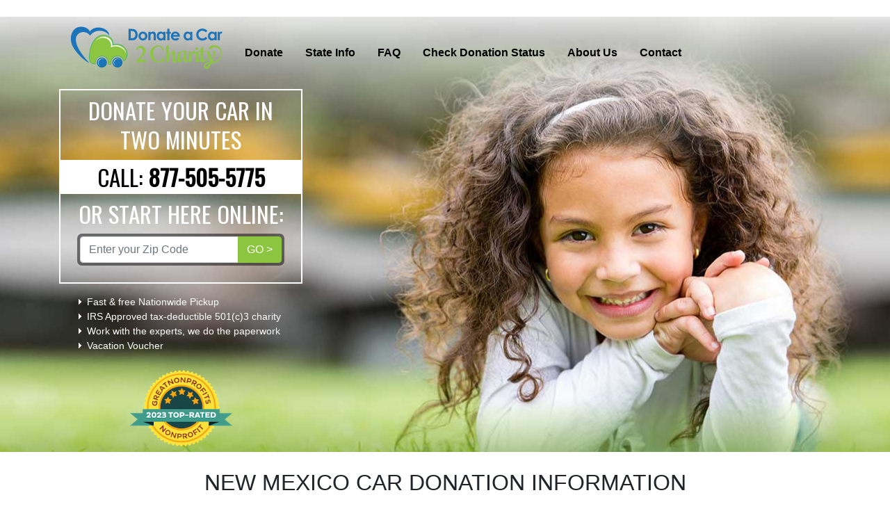

--- FILE ---
content_type: text/html; charset=utf-8
request_url: https://www.donateacar2charity.com/state/new-mexico-car-donation-information
body_size: 9677
content:
<!doctype html>
<html
  xmlns:content="http://purl.org/rss/1.0/modules/content/"
  xmlns:dc="http://purl.org/dc/terms/"
  xmlns:foaf="http://xmlns.com/foaf/0.1/"
  xmlns:og="http://ogp.me/ns#"
  xmlns:rdfs="http://www.w3.org/2000/01/rdf-schema#"
  xmlns:sioc="http://rdfs.org/sioc/ns#"
  xmlns:sioct="http://rdfs.org/sioc/types#"
  xmlns:skos="http://www.w3.org/2004/02/skos/core#"
  xmlns:xsd="http://www.w3.org/2001/XMLSchema#">
<head>
  
<link rel="alternate" href="https://www.donateacar2charity.com/state/new-mexico-car-donation-information" hreflang="en" />
  <!-- Required meta tags -->
<meta charset="utf-8">
<meta name="viewport" content="width=device-width, initial-scale=1, shrink-to-fit=no">
<meta http-equiv="Content-Type" content="text/html; charset=utf-8" />
<meta name="description" content="Donate a car to Donate a Car 2 Charity in New Mexico and help those in need. We provide free pick-up and tax deduction benefits with an easy online donation" />
<meta name="keywords" content="donate car West Virginia, West Virginia car donation, donate non-running car, donate a car West Virginia" />
<meta name="generator" content="Drupal 7 (https://www.drupal.org)" />
<link rel="canonical" href="https://www.donateacar2charity.com/state/new-mexico-car-donation-information" />
<link rel="shortlink" href="https://www.donateacar2charity.com/node/148" />
<meta name="twitter:card" content="summary" />
<meta name="twitter:url" content="https://www.donateacar2charity.com/state/new-mexico-car-donation-information" />
<meta name="twitter:title" content="New Mexico" />
<!-- Google Tag Manager -->
<script>(function(w,d,s,l,i){w[l]=w[l]||[];w[l].push({'gtm.start':new Date().getTime(),event:'gtm.js'});var f=d.getElementsByTagName(s)[0],j=d.createElement(s);j.async=true;j.src="https://load.g.donateacar2charity.com/6shktxlcxuu.js?"+i;f.parentNode.insertBefore(j,f);})(window,document,'script','dataLayer','9su=aWQ9R1RNLTVRRFo5UUc%3D&apiKey=3d4dd735');</script>
<!-- End Google Tag Manager →

<link rel="shortcut icon" href="/sites/all/themes/donatetheme_bootstrap/favicon.png" type="image/png" />
<link rel='dns-prefetch' href='//code.jquery.com' />
<link rel='dns-prefetch' href='//www.gstatic.com' />
<!--<link rel='dns-prefetch' href='//app.purechat.com' />-->

<title>New Mexico Car Donation Information | Donate a Car 2 Charity</title>
  <link type="text/css" rel="stylesheet" href="https://www.donateacar2charity.com/sites/default/files/css/css_9LOg53a4eANLbddpzH6KpDcUQlKA8DVpFDC3vBdEoK4.css" media="all" />
<link type="text/css" rel="stylesheet" href="https://www.donateacar2charity.com/sites/default/files/css/css_G8-qBIcAzonkPTT9CuydwwFsZG0cvxkIyf9e8DHEpv0.css" media="all" />
<link type="text/css" rel="stylesheet" href="https://www.donateacar2charity.com/sites/default/files/css/css_B-a15szi95FAT11-lHaPu_gSuZ7eOtY5L6VdKOZ9brk.css" media="all" />
<link type="text/css" rel="stylesheet" href="https://www.donateacar2charity.com/sites/default/files/css/css_B1KJnEIZLu2BzwHPZ5VgnNhLVtE5CfKNvLRc7fOaAqs.css" media="all" />
</head>
<body class="html not-front not-logged-in one-sidebar sidebar-second page-node page-node- page-node-148 node-type-state i18n-en">
<!-- Google Tag Manager (noscript) -->
<noscript><iframe src="https://load.g.donateacar2charity.com/ns.html?id=GTM-5QDZ9QG" height="0" width="0" style="display:none;visibility:hidden"></iframe></noscript>
<!-- End Google Tag Manager (noscript) -->

<div class="container-fluid p-0" id="page">
  <header id="header">
  <div class="container">
    <nav class="navbar navbar-expand-lg navbar-light mt-md-4">
      <a class="navbar-brand" href="/">
        <i class="sprite sprite-logo"></i>
      </a>
              <button class="navbar-toggler" type="button" data-toggle="collapse" data-target="#main-menu" aria-controls="main-menu" aria-expanded="false" aria-label="Toggle navigation">
          <span class="navbar-toggler-icon"></span>
        </button>

        <div class="collapse navbar-collapse" id="main-menu">
          <h2 class="element-invisible">Main menu</h2><ul id="main-menu-links" class="navbar-nav mr-auto"><li class="menu-1333 first"><a href="https://www.donateacar2charity.com/content/donate-form" title="Donate Your Car" class="nav-link p-lg-1 p-xl-3">Donate</a></li>
<li class="menu-372 active-trail"><a href="/state-car-donation-information.php" title="State by State Car Donation Info | Donate a Car 2 Charity" class="active-trail nav-link p-lg-1 p-xl-3">State Info</a></li>
<li class="menu-373"><a href="/faq" title="FAQ" class="nav-link p-lg-1 p-xl-3">FAQ</a></li>
<li class="menu-375"><a href="/status.php" title="Check Donation Status" class="nav-link p-lg-1 p-xl-3">Check Donation Status</a></li>
<li class="menu-798"><a href="/car-charity-info.php" class="nav-link p-lg-1 p-xl-3">About Us</a></li>
<li class="menu-894 last"><a href="/contact.php" class="nav-link p-lg-1 p-xl-3">Contact</a></li>
</ul>          <!--<div class="" type="button">-->
          <!--  <a href="#" id="liveChatButton" class="btn btn-outline-primary purechat-button-expand">LIVE CHAT<i class="sprite sprite-LIVE_CHAT d-inline-block"></i></a>-->
          <!--</div>-->
        </div>
          </nav>

          <div class="row pt-3 donation-form-wrapper">
                  <div class="col-12 col-md-6 col-lg-4">
              <div class="region region-image-header-left">
    <div id="block-multiblock-3" class="block block-multiblock contextual-links-region block-webform block-webform-client-block-27-instance">

    
  <div class="content">
    <form class="webform-client-form webform-client-form-27" novalidate="1" action="/content/donate-form" method="post" id="webform-client-form-27" accept-charset="UTF-8"><div><div class="webform-progressbar">
  

  
  </div>
<div class="donate-form text-center">
  <div class="donate-header">DONATE YOUR CAR IN TWO MINUTES</div>
  <a href="tel:+18775055775" class="call">
    <div class="donate-phone bg-white">CALL: <b>877-505-5775</b></div>
  </a>
  <div class="donate-start-here my-1">OR START HERE ONLINE:</div>
  <div class="mx-4 mb-4">
    <div class="input-group">
      <input placeholder="Enter your Zip Code" type="text" id="edit-submitted-zip-code" name="submitted[zip_code]" value="" size="9" maxlength="128" class="form-control required" />      <div class="input-group-append">
        <input class="btn btn-primary form-submit btn btn-primary" type="submit" name="op" value="GO &gt;" />      </div>
    </div>
  </div>
</div>
<input type="hidden" name="details[sid]" />
<input type="hidden" name="details[page_num]" value="1" />
<input type="hidden" name="details[page_count]" value="3" />
<input type="hidden" name="details[finished]" value="0" />
<input type="hidden" name="form_build_id" value="form-uCpbgSVlFKVdq2o2aGZSnt0UVSHYVCElEZqQDRbWf7E" />
<input type="hidden" name="form_id" value="webform_client_form_27" />
</div></form>  </div>
</div>
<div id="block-multiblock-4" class="block block-multiblock contextual-links-region block-block block-block-7-instance">

    
  <div class="content">
    <div id="donation-features-list">
    <ul>
        <li>Fast & free Nationwide Pickup</li>
        <li>IRS Approved tax-deductible 501(c)3 charity</li>
        <li>Work with the experts, we do the paperwork</li>
        <li>Vacation Voucher</li>
    </ul>
</div>
  </div>
</div>
<div id="block-multiblock-9" class="block block-multiblock contextual-links-region block-dac2c-recent-donations block-dac2c-recent-donations-dac2c_nonprofits_logo-instance">

    
  <div class="content">
    <div class="p-2">
  <i class="mx-auto sprite-frontpage sprite-2019-top-rated-awards-badge" title="2019 Top-rated nonprofits and charities"></i>
</div>
  </div>
</div>
  </div>
          </div>
        
              </div>
    
  </div>
</header>

  <div class="container">
              <div class="tabs">
              </div>
      </div>

  <section class="container accordion mb-4" id="find-out-more">
    <h1>NEW MEXICO CAR DONATION INFORMATION</h1>
    <div class="row text-center info-icons">
              <div class="col-12 col-md">
          <a href="#locations" class="p-1 item item-locations" data-toggle="collapse" data-target="#locations" role="button">
            <div class="row">
              <div class="col-3 col-md-12"><div class="icon-wrapper icon mx-auto"><img class="img-fluid" alt="NEW MEXICO LOCATIONS" src="/sites/all/themes/donatetheme_bootstrap/images/donation_information/New Mexico_white.png"></div></div>
              <div class="col-9 col-md-12 mt-md-3 align-self-center">NEW MEXICO LOCATIONS</div>
            </div>
          </a>
        </div>

        <!-- Mobile descriptions -->
        <div class="col-12 d-lg-none p-3 collapse" id="locations" data-parent="#find-out-more">
                      <div class="row">
              <div class="col-12 col-lg-5 text-center map"><img typeof="foaf:Image" src="https://www.donateacar2charity.com/sites/default/files/NEW%20MEXICO.jpg" alt="" /></div>
              <div class="col-12 col-lg-7">
                <h3>WE PICK UP CARS THROUGHOUT THE STATE OF NEW MEXICO INCLUDING:</h3>
                                  <ul class="list-inline">
                                          <li class="list-inline-item"><a href="/albuquerque-car-donation-information.php">Albuquerque</a></li>
                                          <li class="list-inline-item">Santa Fe</li>
                                          <li class="list-inline-item">Clovis</li>
                                          <li class="list-inline-item">Taos</li>
                                          <li class="list-inline-item">Silver City</li>
                                          <li class="list-inline-item">Socorro</li>
                                          <li class="list-inline-item">Portales</li>
                                      </ul>
                              </div>
            </div>
                  </div>

              <div class="col-12 col-md">
          <a href="#without-title" class="p-1 item item-without-title" data-toggle="collapse" data-target="#without-title" role="button">
            <div class="row">
              <div class="col-3 col-md-12"><div class="icon-wrapper icon mx-auto"><img class="img-fluid" alt="CAN I DONATE A CAR WITHOUT TITLE IN NM" src="/sites/all/themes/donatetheme_bootstrap/images/donation_information/donaion-without-title.png"></div></div>
              <div class="col-9 col-md-12 mt-md-3 align-self-center">CAN I DONATE A CAR WITHOUT TITLE IN NM</div>
            </div>
          </a>
        </div>

        <!-- Mobile descriptions -->
        <div class="col-12 d-lg-none p-3 collapse" id="without-title" data-parent="#find-out-more">
                      <p>In many cases, Donate a Car 2 Charity can pick up your vehicle in New Mexico even if you don't have the title. We just need the registered owner to sign some paperwork so we can obtain the title for the vehicle.</p>
                  </div>

              <div class="col-12 col-md">
          <a href="#missing-title" class="p-1 item item-missing-title" data-toggle="collapse" data-target="#missing-title" role="button">
            <div class="row">
              <div class="col-3 col-md-12"><div class="icon-wrapper icon mx-auto"><img class="img-fluid" alt="HOW CAN I REPLACE MY MISSING TITLE?" src="/sites/all/themes/donatetheme_bootstrap/images/donation_information/replace-title.png"></div></div>
              <div class="col-9 col-md-12 mt-md-3 align-self-center">HOW CAN I REPLACE MY MISSING TITLE?</div>
            </div>
          </a>
        </div>

        <!-- Mobile descriptions -->
        <div class="col-12 d-lg-none p-3 collapse" id="missing-title" data-parent="#find-out-more">
                      <p>In many cases, Donate a Car 2 Charity can apply for a new title for you if you have lost your vehicle title, and we also take care of the paperwork &amp; title fees for you.</p>
<p>If you would rather apply for a replacement title yourself, you can apply by filling out &amp; submitting a Form MVD-10901.</p>
<p><a href="https://www.dmv.org/nm-new-mexico/replacing-a-lost-title.php">Click here to download Form MVD-10901</a></p>
<p>The form should be sent by mail to:</p>
<p>SERVICES BUREAU<br />
P. O. BOX 1028<br />
SANTA FE, NEW MEXICO 87504 - 1028<br />
1-888-683-4636</p>
                  </div>

              <div class="col-12 col-md">
          <a href="#sign" class="p-1 item item-sign" data-toggle="collapse" data-target="#sign" role="button">
            <div class="row">
              <div class="col-3 col-md-12"><div class="icon-wrapper icon mx-auto"><img class="img-fluid" alt="WHERE DO I SIGN MY NEW MEXICO TITLE?" src="/sites/all/themes/donatetheme_bootstrap/images/donation_information/sign.png"></div></div>
              <div class="col-9 col-md-12 mt-md-3 align-self-center">WHERE DO I SIGN MY NEW MEXICO TITLE?</div>
            </div>
          </a>
        </div>

        <!-- Mobile descriptions -->
        <div class="col-12 d-lg-none p-3 collapse" id="sign" data-parent="#find-out-more">
                      <p><img alt="New Mexico Back" src="/sites/default/files/new-mexico_back%20%281%29.png" style="float:left; height:705px; margin-left:15px; margin-right:15px; width:250px" />We have provided a picture of a sample New Mexico vehicle title. The arrow is pointing to the location for your signature. Make sure you sign the title with the name listed on the front page of your title. When the tow driver comes to pick up your vehicle, you should turn over the signed title to the driver at that time.</p>
                  </div>

              <div class="col-12 col-md">
          <a href="#ownership" class="p-1 item item-ownership" data-toggle="collapse" data-target="#ownership" role="button">
            <div class="row">
              <div class="col-3 col-md-12"><div class="icon-wrapper icon mx-auto"><img class="img-fluid" alt="HOW DO I TRANSFER THE OWNERSHIP OF MY CAR?" src="/sites/all/themes/donatetheme_bootstrap/images/donation_information/transfer.png"></div></div>
              <div class="col-9 col-md-12 mt-md-3 align-self-center">HOW DO I TRANSFER THE OWNERSHIP OF MY CAR?</div>
            </div>
          </a>
        </div>

        <!-- Mobile descriptions -->
        <div class="col-12 d-lg-none p-3 collapse" id="ownership" data-parent="#find-out-more">
                      <p>1. <strong>Remove Your license plates.</strong> You should remove the license plates of your vehicle before it is towed.</p>
<p>2. <strong>Return or transfer plates.</strong> You would then need to mail your license plates to your local county office. If you prefer you can also transfer the plates to your new vehicle. You should contact the county license plate issuing official's office for further information.</p>
<p>3. <strong>Stop insurance.</strong> Please make sure to cancel your insurance after your car has been towed.</p>
                  </div>

              <div class="col-12 col-md">
          <a href="#guide" class="p-1 item item-guide" data-toggle="collapse" data-target="#guide" role="button">
            <div class="row">
              <div class="col-3 col-md-12"><div class="icon-wrapper icon mx-auto"><img class="img-fluid" alt="DOWNLOAD THE GENIUS GUIDE" src="/sites/all/themes/donatetheme_bootstrap/images/donation_information/download-guide.png"></div></div>
              <div class="col-9 col-md-12 mt-md-3 align-self-center">DOWNLOAD THE GENIUS GUIDE</div>
            </div>
          </a>
        </div>

        <!-- Mobile descriptions -->
        <div class="col-12 d-lg-none p-3 collapse" id="guide" data-parent="#find-out-more">
                      <h2><img alt="The Genius Guide" src="/sites/default/files/GENIUS%20GUIDE%20TO%20DONATING%20YOUR%20CAR%20-%20EBOOK%20COVER.jpg" style="float:left; height:194px; margin-left:10px; margin-right:10px; width:138px" />The Genius' Guide to Donating Your Car</h2>
<p>Because you don't need to be called a Dummy one more time.  Read this book and you will be a genius on donating your car. Or, at least, everyone will think you are.   <a href="https://www.donateacar2charity.com/content/genius-guide-donating-car-0">DOWNLOAD NOW</a></p>
                  </div>

          </div>

    <!-- Desktop descriptions -->
    <div class="row p-3 descriptions d-none d-lg-flex">
      <div class="col-12">
                  <div class="collapse show" id="locations" data-parent="#find-out-more">
                          <div class="row">
                <div class="col-12 col-lg-5 text-center map"><img typeof="foaf:Image" src="https://www.donateacar2charity.com/sites/default/files/NEW%20MEXICO.jpg" alt="" /></div>
                <div class="col-12 col-lg-7">
                  <h3>WE PICK UP CARS THROUGHOUT THE STATE OF NEW MEXICO INCLUDING:</h3>
                                      <ul class="list-inline">
                                              <li class="list-inline-item"><a href="/albuquerque-car-donation-information.php">Albuquerque</a></li>
                                              <li class="list-inline-item">Santa Fe</li>
                                              <li class="list-inline-item">Clovis</li>
                                              <li class="list-inline-item">Taos</li>
                                              <li class="list-inline-item">Silver City</li>
                                              <li class="list-inline-item">Socorro</li>
                                              <li class="list-inline-item">Portales</li>
                                          </ul>
                                  </div>
              </div>
                      </div>
                  <div class="collapse" id="without-title" data-parent="#find-out-more">
                          <p>In many cases, Donate a Car 2 Charity can pick up your vehicle in New Mexico even if you don't have the title. We just need the registered owner to sign some paperwork so we can obtain the title for the vehicle.</p>
                      </div>
                  <div class="collapse" id="missing-title" data-parent="#find-out-more">
                          <p>In many cases, Donate a Car 2 Charity can apply for a new title for you if you have lost your vehicle title, and we also take care of the paperwork &amp; title fees for you.</p>
<p>If you would rather apply for a replacement title yourself, you can apply by filling out &amp; submitting a Form MVD-10901.</p>
<p><a href="https://www.dmv.org/nm-new-mexico/replacing-a-lost-title.php">Click here to download Form MVD-10901</a></p>
<p>The form should be sent by mail to:</p>
<p>SERVICES BUREAU<br />
P. O. BOX 1028<br />
SANTA FE, NEW MEXICO 87504 - 1028<br />
1-888-683-4636</p>
                      </div>
                  <div class="collapse" id="sign" data-parent="#find-out-more">
                          <p><img alt="New Mexico Back" src="/sites/default/files/new-mexico_back%20%281%29.png" style="float:left; height:705px; margin-left:15px; margin-right:15px; width:250px" />We have provided a picture of a sample New Mexico vehicle title. The arrow is pointing to the location for your signature. Make sure you sign the title with the name listed on the front page of your title. When the tow driver comes to pick up your vehicle, you should turn over the signed title to the driver at that time.</p>
                      </div>
                  <div class="collapse" id="ownership" data-parent="#find-out-more">
                          <p>1. <strong>Remove Your license plates.</strong> You should remove the license plates of your vehicle before it is towed.</p>
<p>2. <strong>Return or transfer plates.</strong> You would then need to mail your license plates to your local county office. If you prefer you can also transfer the plates to your new vehicle. You should contact the county license plate issuing official's office for further information.</p>
<p>3. <strong>Stop insurance.</strong> Please make sure to cancel your insurance after your car has been towed.</p>
                      </div>
                  <div class="collapse" id="guide" data-parent="#find-out-more">
                          <h2><img alt="The Genius Guide" src="/sites/default/files/GENIUS%20GUIDE%20TO%20DONATING%20YOUR%20CAR%20-%20EBOOK%20COVER.jpg" style="float:left; height:194px; margin-left:10px; margin-right:10px; width:138px" />The Genius' Guide to Donating Your Car</h2>
<p>Because you don't need to be called a Dummy one more time.  Read this book and you will be a genius on donating your car. Or, at least, everyone will think you are.   <a href="https://www.donateacar2charity.com/content/genius-guide-donating-car-0">DOWNLOAD NOW</a></p>
                      </div>
              </div>
    </div>
  </section>

<section class="container mb-4 bg-gray" id="how-process-works">
  <h2>HOW THE PROCESS WORKS</h2>
  <div class="row">
    <div class="col-12 col-lg">
      <iframe class="lazyload" width="560" height="315" style="max-width:100%;" data-src="https://www.youtube.com/embed/2x0zff34R2c?rel=0" frameborder="0" allowfullscreen=""></iframe>
    </div>
    <div class="col-12 col-lg">
      <img class="lazyload img-fluid" data-src="/sites/all/themes/donatetheme_bootstrap/images/HOW_THE_PROCESS_WORKS.png" alt="How The Process Works">
    </div>
  </div>
</section>

<section class="container" id="pickup-states">
  <h2>WE PICK UP CAR DONATIONS NATIONWIDE</h2>
  <h4 class="text-center">Click below for further information specific to your state:</h4>
  <div class="row">
    <div class="col-6 col-md-2"><a href="/state/alabama-car-donation-information">Alabama</a></div>
    <div class="col-6 col-md-2"><a href="/state/alaska-car-donation-information">Alaska</a></div>
    <div class="col-6 col-md-2"><a href="/state/arizona-car-donation-information">Arizona</a></div>
    <div class="col-6 col-md-2"><a href="/state/arkansas-car-donation-information">Arkansas</a></div>
    <div class="col-6 col-md-2"><a href="/state/california-car-donation-information">California</a></div>

    <div class="col-6 col-md-2"><a href="/state/colorado-car-donation-information">Colorado</a></div>
    <div class="col-6 col-md-2"><a href="/state/connecticut-car-donation-information">Connecticut</a></div>
    <div class="col-6 col-md-2"><a href="/state/delaware-car-donation-information">Delaware</a></div>
    <div class="col-6 col-md-2"><a href="/state/florida-car-donation-information">Florida</a></div>
    <div class="col-6 col-md-2"><a href="/state/georgia-car-donation-information">Georgia</a></div>

    <div class="col-6 col-md-2"><a href="/state/hawaii-car-donation-information">Hawaii</a></div>
    <div class="col-6 col-md-2"><a href="/state/idaho-car-donation-information">Idaho</a></div>
    <div class="col-6 col-md-2"><a href="/state/illinois-car-donation-information">Illinois</a></div>
    <div class="col-6 col-md-2"><a href="/state/indiana-car-donation-information">Indiana</a></div>
    <div class="col-6 col-md-2"><a href="/state/iowa-car-donation-information">Iowa</a></div>

    <div class="col-6 col-md-2"><a href="/state/kansas-car-donation-information">Kansas</a></div>
    <div class="col-6 col-md-2"><a href="/state/kentucky-car-donation-information">Kentucky</a></div>
    <div class="col-6 col-md-2"><a href="/state/louisiana-car-donation-information">Louisiana</a></div>
    <div class="col-6 col-md-2"><a href="/state/maine-car-donation-information">Maine</a></div>
    <div class="col-6 col-md-2"><a href="/state/maryland-car-donation-information">Maryland</a></div>

    <div class="col-6 col-md-2"><a href="/state/massachusetts-car-donation-information" title="">Massachusetts</a></div>
    <div class="col-6 col-md-2"><a href="/state/minnesota-car-donation-information">Minnesota</a></div>
    <div class="col-6 col-md-2"><a href="/state/missouri-car-donation-information">Missouri</a></div>
    <div class="col-6 col-md-2"><a href="/state/montana-car-donation-information">Montana</a></div>
    <div class="col-6 col-md-2"><a href="/state/new-jersey-car-donation-information" title="">New Jersey</a></div>

    <div class="col-6 col-md-2"><a href="/state/new-mexico-car-donation-information">New Mexico</a></div>
    <div class="col-6 col-md-2"><a href="/state/new-york-car-donation-information">New York</a></div>
    <div class="col-6 col-md-2"><a href="/state/north-carolina-car-donation-information">North Carolina</a></div>
    <div class="col-6 col-md-2"><a href="/state/nebraska-car-donation-information">Nebraska</a></div>
    <div class="col-6 col-md-2"><a href="/state/nevada-car-donation-information">Nevada</a></div>

    <div class="col-6 col-md-2"><a href="/state/new-hampshire-car-donation-information">New Hampshire</a></div>
    <div class="col-6 col-md-2"><a href="/state/north-dakota-car-donation-information">North Dakota</a></div>
    <div class="col-6 col-md-2"><a href="/state/ohio-car-donation-information">Ohio</a></div>
    <div class="col-6 col-md-2"><a href="/state/oklahoma-car-donation-information">Oklahoma</a></div>
    <div class="col-6 col-md-2"><a href="/state/oregon-car-donation-information">Oregon</a></div>

    <div class="col-6 col-md-2"><a href="/state/south-carolina-car-donation-information">South Carolina</a></div>
    <div class="col-6 col-md-2"><a href="/state/south-dakota-car-donation-information">South Dakota</a></div>
    <div class="col-6 col-md-2"><a href="/state/texas-car-donation-information">Texas</a></div>
    <div class="col-6 col-md-2"><a href="/state/utah-car-donation-information">Utah</a></div>
    <div class="col-6 col-md-2"><a href="/state/vermont-car-donation-information">Vermont</a></div>

    <div class="col-6 col-md-2"><a href="/state/virginia-car-donation-information">Virginia</a></div>
    <div class="col-6 col-md-2"><a href="/state/washington-car-donation-information">Washington</a></div>
    <div class="col-6 col-md-2"><a href="/state/washington-dc-car-donation-information" title="">Washington D.C</a></div>
    <div class="col-6 col-md-2"><a href="/state/wyoming-car-donation-information">Wyoming</a></div>
  </div>
</section>


  <section class="container bg-gray" id="donation-helps">
    <h2>HOW YOUR DONATION HELPS</h2>
    <div class="view view-how-your-donation-helps view-id-how_your_donation_helps view-display-id-block view-dom-id-67acadc52dc418beedf08b08ea377fea">
        
  
  
      <div class="view-content">
      <div class="row px-md-2 px-xl-5">
      <div class="col-12 col-md-5 col-lg-3 text-center mb-2">
      <div class="row m-md-1 py-2 py-lg-0 bg-white">  
  <div class="views-field views-field-field-project-image">        <div class="field-content project-single m-auto"><a href="/project/scholarships"><img typeof="foaf:Image" src="https://www.donateacar2charity.com/sites/default/files/styles/medium/public/SCHOLARSHIPS.jpg?itok=zjRQ8Y4D" width="220" height="220" alt="SCHOLARSHIPS" /></a></div>  </div>  
          <div class="fieldset views-fieldset" data-module="views_fieldsets">
            <div class="views-field views-field-title"><span class="field-content"><a href="/project/scholarships">SCHOLARSHIPS</a></span></div>                <div class="views-field views-field-body"><div class="field-content"><div class='how-your-donation-helps how-your-donation-helps-body'><p>In Recognition of Service Scholarships provide post-secondary scholarships to missionary children.</p>
</div></div></div>                <div class="views-field views-field-view-node"><span class="field-content"><a href="/project/scholarships"><div class='how-your-donation-helps how-your-donation-helps-link'>Find Out More ></div></a></span></div>      </div>

  </div>
    </div>
      <div class="col-12 col-md-5 col-lg-3 text-center mb-2">
      <div class="row m-md-1 py-2 py-lg-0 bg-white">  
  <div class="views-field views-field-field-project-image">        <div class="field-content project-single m-auto"><a href="/project/orphanage"><img typeof="foaf:Image" src="https://www.donateacar2charity.com/sites/default/files/styles/medium/public/ORPHANAGE.jpg?itok=P-jpKRwm" width="220" height="220" alt="ORPHANAGE" /></a></div>  </div>  
          <div class="fieldset views-fieldset" data-module="views_fieldsets">
            <div class="views-field views-field-title"><span class="field-content"><a href="/project/orphanage">ORPHANAGE</a></span></div>                <div class="views-field views-field-body"><div class="field-content"><div class='how-your-donation-helps how-your-donation-helps-body'><p>Orphange and school for over 250 children of former child soldiers in Gulu, Uganda.</p>
</div></div></div>                <div class="views-field views-field-view-node"><span class="field-content"><a href="/project/orphanage"><div class='how-your-donation-helps how-your-donation-helps-link'>Find Out More ></div></a></span></div>      </div>

  </div>
    </div>
      <div class="col-12 col-md-5 col-lg-3 text-center mb-2">
      <div class="row m-md-1 py-2 py-lg-0 bg-white">  
  <div class="views-field views-field-field-project-image">        <div class="field-content project-single m-auto"><a href="/project/disaster-relief"><img typeof="foaf:Image" src="https://www.donateacar2charity.com/sites/default/files/styles/medium/public/Disaster%20Relief%20square_0.jpg?itok=1AcHctyz" width="220" height="220" alt="DISASTER RELIEF" /></a></div>  </div>  
          <div class="fieldset views-fieldset" data-module="views_fieldsets">
            <div class="views-field views-field-title"><span class="field-content"><a href="/project/disaster-relief">DISASTER RELIEF</a></span></div>                <div class="views-field views-field-body"><div class="field-content"><div class='how-your-donation-helps how-your-donation-helps-body'><p>Providing disaster relief through grassroots nonprofits for maximum effect.</p>
</div></div></div>                <div class="views-field views-field-view-node"><span class="field-content"><a href="/project/disaster-relief"><div class='how-your-donation-helps how-your-donation-helps-link'>Find Out More ></div></a></span></div>      </div>

  </div>
    </div>
      <div class="col-12 col-md-5 col-lg-3 text-center mb-2">
      <div class="row m-md-1 py-2 py-lg-0 bg-white">  
  <div class="views-field views-field-field-project-image">        <div class="field-content project-single m-auto"><a href="/project/summer-camps"><img typeof="foaf:Image" src="https://www.donateacar2charity.com/sites/default/files/styles/medium/public/Summer%20Camps%20Square.jpg?itok=5_cAW2e1" width="220" height="220" alt="SUMMER CAMPS" /></a></div>  </div>  
          <div class="fieldset views-fieldset" data-module="views_fieldsets">
            <div class="views-field views-field-title"><span class="field-content"><a href="/project/summer-camps">SUMMER CAMPS</a></span></div>                <div class="views-field views-field-body"><div class="field-content"><div class='how-your-donation-helps how-your-donation-helps-body'><p>Summer camps providing sports, fun and educational activities for underprivileged children in Africa.</p>
</div></div></div>                <div class="views-field views-field-view-node"><span class="field-content"><a href="/project/summer-camps"><div class='how-your-donation-helps how-your-donation-helps-link'>Find Out More ></div></a></span></div>      </div>

  </div>
    </div>
      <div class="col-12 col-md-5 col-lg-3 text-center mb-2">
      <div class="row m-md-1 py-2 py-lg-0 bg-white">  
  <div class="views-field views-field-field-project-image">        <div class="field-content project-single m-auto"><a href="/project/sponsor-book"><img typeof="foaf:Image" src="https://www.donateacar2charity.com/sites/default/files/styles/medium/public/Sponsor-a-Book-square_0.jpg?itok=AxS0S2KA" width="220" height="220" alt="SPONSOR A BOOK" /></a></div>  </div>  
          <div class="fieldset views-fieldset" data-module="views_fieldsets">
            <div class="views-field views-field-title"><span class="field-content"><a href="/project/sponsor-book">SPONSOR A BOOK</a></span></div>                <div class="views-field views-field-body"><div class="field-content"><div class='how-your-donation-helps how-your-donation-helps-body'><p>Promoting literacy and good morals giving books to low income children in remote villages.</p>
</div></div></div>                <div class="views-field views-field-view-node"><span class="field-content"><a href="/project/sponsor-book"><div class='how-your-donation-helps how-your-donation-helps-link'>Find Out More ></div></a></span></div>      </div>

  </div>
    </div>
      <div class="col-12 col-md-5 col-lg-3 text-center mb-2">
      <div class="row m-md-1 py-2 py-lg-0 bg-white">  
  <div class="views-field views-field-field-project-image">        <div class="field-content project-single m-auto"><a href="/project/school-libraries"><img typeof="foaf:Image" src="https://www.donateacar2charity.com/sites/default/files/styles/medium/public/Values%20in%20EducationSQUARE.jpg?itok=BayJTRLN" width="220" height="220" alt="Values in Education SQUARE" /></a></div>  </div>  
          <div class="fieldset views-fieldset" data-module="views_fieldsets">
            <div class="views-field views-field-title"><span class="field-content"><a href="/project/school-libraries">SCHOOL LIBRARIES</a></span></div>                <div class="views-field views-field-body"><div class="field-content"><div class='how-your-donation-helps how-your-donation-helps-body'><p>Changing the lives of over 20,000 children by donating values based curriculums throughout India. </p>
</div></div></div>                <div class="views-field views-field-view-node"><span class="field-content"><a href="/project/school-libraries"><div class='how-your-donation-helps how-your-donation-helps-link'>Find Out More ></div></a></span></div>      </div>

  </div>
    </div>
      <div class="col-12 col-md-5 col-lg-3 text-center mb-2">
      <div class="row m-md-1 py-2 py-lg-0 bg-white">  
  <div class="views-field views-field-field-project-image">        <div class="field-content project-single m-auto"><a href="/project/inspiration"><img typeof="foaf:Image" src="https://www.donateacar2charity.com/sites/default/files/styles/medium/public/InspirationSQUARE.jpg?itok=PBwY4DQh" width="220" height="220" alt="INSPIRATIONsquare" /></a></div>  </div>  
          <div class="fieldset views-fieldset" data-module="views_fieldsets">
            <div class="views-field views-field-title"><span class="field-content"><a href="/project/inspiration">INSPIRATION</a></span></div>                <div class="views-field views-field-body"><div class="field-content"><div class='how-your-donation-helps how-your-donation-helps-body'><p>Offering a wide array of inspirational, devotional, and educational materials for all ages.</p>
</div></div></div>                <div class="views-field views-field-view-node"><span class="field-content"><a href="/project/inspiration"><div class='how-your-donation-helps how-your-donation-helps-link'>Find Out More ></div></a></span></div>      </div>

  </div>
    </div>
      <div class="col-12 col-md-5 col-lg-3 text-center mb-2">
      <div class="row m-md-1 py-2 py-lg-0 bg-white">  
  <div class="views-field views-field-field-project-image">        <div class="field-content project-single m-auto"><a href="/project/food-soul"><img typeof="foaf:Image" src="https://www.donateacar2charity.com/sites/default/files/styles/medium/public/Food%20for%20the%20Soul%20SQUARE.jpg?itok=gmXptsYz" width="220" height="220" alt="FOOD FOR THE SOUL" /></a></div>  </div>  
          <div class="fieldset views-fieldset" data-module="views_fieldsets">
            <div class="views-field views-field-title"><span class="field-content"><a href="/project/food-soul">FOOD FOR THE SOUL</a></span></div>                <div class="views-field views-field-body"><div class="field-content"><div class='how-your-donation-helps how-your-donation-helps-body'><p>Sign up for our monthly mailings of devotional and inspirational reading for spiritual growth.</p>
</div></div></div>                <div class="views-field views-field-view-node"><span class="field-content"><a href="/project/food-soul"><div class='how-your-donation-helps how-your-donation-helps-link'>Find Out More ></div></a></span></div>      </div>

  </div>
    </div>
  </div>
    </div>
  
  
  
  
  
  
</div>  </section>


<section class="container" id="reviews-widget">
    <div id="block-views-home-page-review-block" class="block block-views contextual-links-region">

    <h2>WHAT OUR DONORS SAY</h2>
  
  <div class="content">
    <div class="view view-home-page-review view-id-home_page_review view-display-id-block view-dom-id-b60e283df41b0b731855c9229abe0d72">
        
  
  
      <div class="view-content">
      <ul class="jcarousel jcarousel-view--home-page-review--block jcarousel-dom-1 jcarousel-skin-default">
      <li class="jcarousel-item-1 odd" style="display: none;">  
  <div class="views-field views-field-field-comment">        <div class="field-content"><i class="sprite sprite-icon_blockquote_featured"></i>
<p>Donation through this site was a very easy process.</p>
</div>  </div></li>
      <li class="jcarousel-item-2 even" style="display: none;">  
  <div class="views-field views-field-field-comment">        <div class="field-content"><i class="sprite sprite-icon_blockquote_featured"></i>
<p>Smooth process and I would recommend it to my friends and family.</p>
</div>  </div></li>
      <li class="jcarousel-item-3 odd" style="display: none;">  
  <div class="views-field views-field-field-comment">        <div class="field-content"><i class="sprite sprite-icon_blockquote_featured"></i>
<p>It was the easiest site l went on. I had no problems understanding anything and answering all the questions. I hope my donation can help in need</p>
</div>  </div></li>
      <li class="jcarousel-item-4 even" style="display: none;">  
  <div class="views-field views-field-field-comment">        <div class="field-content"><i class="sprite sprite-icon_blockquote_featured"></i>
<p>This will be the second vehicle we have donated. I was very pleased with the process for the first car we donated.</p>
</div>  </div></li>
      <li class="jcarousel-item-5 odd" style="display: none;">  
  <div class="views-field views-field-field-comment">        <div class="field-content"><i class="sprite sprite-icon_blockquote_featured"></i>
<p>You are wonderful, and I am very grateful for all you are doing and continue to do for people. I will continue to donate to your organization.</p>
</div>  </div></li>
      <li class="jcarousel-item-6 even" style="display: none;">  
  <div class="views-field views-field-field-comment">        <div class="field-content"><i class="sprite sprite-icon_blockquote_featured"></i>
<p>Delighted to know that we can donate to a good cause in such a quick and simple manner. Online form very easy, person on phone very helpful.</p>
</div>  </div></li>
      <li class="jcarousel-item-7 odd" style="display: none;">  
  <div class="views-field views-field-field-comment">        <div class="field-content"><i class="sprite sprite-icon_blockquote_featured"></i>
<p>The process for the donation of vehicle online was very easy and convenient! I love it and there is nothing more to improve! I will definitely recommend you to others! Thank you.</p>
</div>  </div></li>
      <li class="jcarousel-item-8 even" style="display: none;">  
  <div class="views-field views-field-field-comment">        <div class="field-content"><i class="sprite sprite-icon_blockquote_featured"></i>
<p>This is my second time donating a motor vehicle with Donate A Car 2 Charity. I was very pleased and satisfied with my last donation service last 5 Jan 2016. And yes, I will recommend you to others including my family, friends and co-workers.</p>
</div>  </div></li>
      <li class="jcarousel-item-9 odd" style="display: none;">  
  <div class="views-field views-field-field-comment">        <div class="field-content"><i class="sprite sprite-icon_blockquote_featured"></i>
<p>It&#039;s always good to help others in my appreciation for what you are doing I freely decided to be part of what you&#039;re doing. On behalf of everyone you have helped so far thank you. May God bless you abundantly.</p>
</div>  </div></li>
      <li class="jcarousel-item-10 even" style="display: none;">  
  <div class="views-field views-field-field-comment">        <div class="field-content"><i class="sprite sprite-icon_blockquote_featured"></i>
<p>Thank you for helping me get my car moved out of my driveway. Glad it&#039;s going to a good cause!</p>
</div>  </div></li>
      <li class="jcarousel-item-11 odd" style="display: none;">  
  <div class="views-field views-field-field-comment">        <div class="field-content"><i class="sprite sprite-icon_blockquote_featured"></i>
<p>I would certainly recommend any body who would like to donate a car to your agency, it is fast and easy to complete donation</p>
</div>  </div></li>
      <li class="jcarousel-item-12 even" style="display: none;">  
  <div class="views-field views-field-field-comment">        <div class="field-content"><i class="sprite sprite-icon_blockquote_featured"></i>
<p>Happy to donate to your charity - and the person I spoke to on the phone was so helpful in answering all my questions.</p>
</div>  </div></li>
      <li class="jcarousel-item-13 odd" style="display: none;">  
  <div class="views-field views-field-field-comment">        <div class="field-content"><i class="sprite sprite-icon_blockquote_featured"></i>
<p>Super simple. And a great service. Thank you!</p>
</div>  </div></li>
      <li class="jcarousel-item-14 even" style="display: none;">  
  <div class="views-field views-field-field-comment">        <div class="field-content"><i class="sprite sprite-icon_blockquote_featured"></i>
<p>I loved this whole process! So simple, fast and easy. Thank you!</p>
</div>  </div></li>
      <li class="jcarousel-item-15 odd" style="display: none;">  
  <div class="views-field views-field-field-comment">        <div class="field-content"><i class="sprite sprite-icon_blockquote_featured"></i>
<p>I&#039;m so glad there is an organization like this that I can donate my car to. I&#039;ve done a lot of work on this car and even tho it still needs work I feel great knowing that what I have done for it will benefit others.</p>
</div>  </div></li>
      <li class="jcarousel-item-16 even" style="display: none;">  
  <div class="views-field views-field-field-comment">        <div class="field-content"><i class="sprite sprite-icon_blockquote_featured"></i>
<p>Very quick pickup and the men were very pleasant and respectful</p>
</div>  </div></li>
      <li class="jcarousel-item-17 odd" style="display: none;">  
  <div class="views-field views-field-field-comment">        <div class="field-content"><i class="sprite sprite-icon_blockquote_featured"></i>
<p>This is the third car I am donating. It was refreshing to see how fast the process took. I will be using your donation and advise others how convenient and fast the process is.</p>
</div>  </div></li>
      <li class="jcarousel-item-18 even" style="display: none;">  
  <div class="views-field views-field-field-comment">        <div class="field-content"><i class="sprite sprite-icon_blockquote_featured"></i>
<p>Excellent service Wonderful phone help Thank you!</p>
</div>  </div></li>
      <li class="jcarousel-item-19 odd" style="display: none;">  
  <div class="views-field views-field-field-comment">        <div class="field-content"><i class="sprite sprite-icon_blockquote_featured"></i>
<p>Thank you for your professional handling of my vehicle donation. Happy to donate and will encourage others to donate with you.</p>
</div>  </div></li>
      <li class="jcarousel-item-20 even" style="display: none;">  
  <div class="views-field views-field-field-comment">        <div class="field-content"><i class="sprite sprite-icon_blockquote_featured"></i>
<p>This has been a very easy, enjoyable process. I have donated two vehicles in the past to other organizations and yours by far exceeds! You will receive additional cars from me in the future:)</p>
</div>  </div></li>
      <li class="jcarousel-item-21 odd" style="display: none;">  
  <div class="views-field views-field-field-comment">        <div class="field-content"><i class="sprite sprite-icon_blockquote_featured"></i>
<p>I wanted to say thank you for your prompt reply and for faxing me the 1098-C form for tax purposes. Wish you good luck and continuous success in your noble endeavors.</p>
</div>  </div></li>
      <li class="jcarousel-item-22 even" style="display: none;">  
  <div class="views-field views-field-field-comment">        <div class="field-content"><i class="sprite sprite-icon_blockquote_featured"></i>
<p>Thanks for all the help, there. That was nice and easy!</p>
</div>  </div></li>
      <li class="jcarousel-item-23 odd" style="display: none;">  
  <div class="views-field views-field-field-comment">        <div class="field-content"><i class="sprite sprite-icon_blockquote_featured"></i>
<p>After receiving their 1098-C tax I do business dealings all the time, and I just wanted to say that seldom have I seen such attention given to business detail as you have given to this.</p>
</div>  </div></li>
      <li class="jcarousel-item-24 even" style="display: none;">  
  <div class="views-field views-field-field-comment">        <div class="field-content"><i class="sprite sprite-icon_blockquote_featured"></i>
<p>Thank you! Your cause is fantastic and I will definitely be recommending you to my acquaintances.</p>
</div>  </div></li>
      <li class="jcarousel-item-25 odd" style="display: none;">  
  <div class="views-field views-field-field-comment">        <div class="field-content"><i class="sprite sprite-icon_blockquote_featured"></i>
<p>You have more than met my expectations.</p>
</div>  </div></li>
      <li class="jcarousel-item-26 even" style="display: none;">  
  <div class="views-field views-field-field-comment">        <div class="field-content"><i class="sprite sprite-icon_blockquote_featured"></i>
<p>I&#039;ve just downloaded and printed my receipt. Thank you. Your program has been immensely efficient. Best of wishes to all your projects</p>
</div>  </div></li>
      <li class="jcarousel-item-27 odd" style="display: none;">  
  <div class="views-field views-field-field-comment">        <div class="field-content"><i class="sprite sprite-icon_blockquote_featured"></i>
<p>Thanks for the quick turn around....we really appreciate it</p>
</div>  </div></li>
  </ul>
    </div>
  
  
  
  
  
  
</div>  </div>
</div>
</section>

<footer id="footer" class="mt-4">
  <div class="container">
    <div class="row">
      <div class="col-12 col-md">
        <ul class="list-unstyled px-5 px-md-0">
          <li class=""><a href="/faq" title="">FAQ</a></li>
          <li class="">
            <a href="/state-car-donation-information.php" title="">Information by State</a></li>
          <li class=""><a href="/new-tax-law.php" title=""> Car Donation Tax Laws</a>
          </li>
          <li class=""><a href="/check-donation-status" title=""> Check Car Value</a>
          </li>
          <li class=""><a href="/donating-car-tips" title="">Tips for Donating a Car </a>
          </li>
<!--          <li class=""><a href="/matching-partners" title="">Matching Gifts</a></li>-->
          <li class=""><a href="/privacy.php" title=""> Privacy Policy</a></li>
        </ul>
      </div>
      <div class="col-12 col-md">
        <ul class="list-unstyled px-5 px-md-0">
          <li class=""><a href="/blog" title="">Car Donation Blog</a></li>
          <li class=""><a href="/salvation.php" title="">A Gift That Won't Rust</a>
          </li>
        </ul>
        <div class="block-inner px-5 px-md-0">
          <span>BE SOCIAL</span>

          <div class="mt-1">
            <ul class="list-inline">
              <li class="list-inline-item">
                <a href="https://www.facebook.com/donateacar2charity" title="Facebook" target="_blank">
                  <i class="sprite sprite-facebook"></i>
                </a>
              </li>
              <li class="list-inline-item">
                <a href="http://www.twitter.com/ActMin" title="Twitter" target="_blank">
                  <i class="sprite sprite-twitter"></i>
                </a>
              </li>
            </ul>
          </div>
        </div>
      </div>
      <div class="col-12 col-md">
        <i class="sprite sprite-logo-white px-5 m-3 px-md-0 mx-auto"></i>
      </div>
    </div>
  </div>
  <div class="bottom">
    <div class="container">
      <div class="col text-center py-4">© Donate a car 2 Charity</div>
    </div>
  </div>
</footer>
</div>

<script type="text/javascript" src="https://www.donateacar2charity.com/sites/default/files/js/js_6wB7_RH3hNT_viZwOlvXgQ7bvciK-Mir9CVHAkENV64.js"></script>
<script type="text/javascript" src="https://www.donateacar2charity.com/sites/default/files/js/js_FVhN18bbqzYEkTilvl31hOmd8NQtZUZya3wnwWYKd_Y.js"></script>
<script type="text/javascript" src="https://www.donateacar2charity.com/sites/default/files/js/js_R9UbiVw2xuTUI0GZoaqMDOdX0lrZtgX-ono8RVOUEVc.js"></script>
<script type="text/javascript" src="https://www.donateacar2charity.com/sites/default/files/js/js_3WiCWWTIAp5z_slOMQ7L9SsHHL-WRDiJaRzQJhbTxcA.js"></script>
<script type="text/javascript" src="https://www.donateacar2charity.com/sites/default/files/js/js_zSj1z86tHdidXgS2afFPWXyG94X_ssl4wb80vEHMheY.js"></script>
<script type="text/javascript">
<!--//--><![CDATA[//><!--
jQuery.extend(Drupal.settings, {"basePath":"\/","pathPrefix":"","setHasJsCookie":0,"ajaxPageState":{"theme":"donatetheme_bootstrap","theme_token":"olYF16TFWrJu9evcGHV-PLuTAfwBXPd9VgmqyJkjrZM","jquery_version":"1.9","js":{"sites\/all\/modules\/jquery_update\/replace\/jquery\/1.9\/jquery.min.js":1,"misc\/jquery-extend-3.4.0.js":1,"misc\/jquery-html-prefilter-3.5.0-backport.js":1,"misc\/jquery.once.js":1,"misc\/drupal.js":1,"sites\/all\/modules\/jquery_update\/replace\/ui\/external\/jquery.cookie.js":1,"sites\/all\/modules\/jquery_update\/replace\/misc\/jquery.form.min.js":1,"misc\/ajax.js":1,"sites\/all\/modules\/jquery_update\/js\/jquery_update.js":1,"sites\/all\/modules\/admin_menu\/admin_devel\/admin_devel.js":1,"sites\/all\/modules\/custom\/donation_form\/js\/validate.js":1,"sites\/all\/modules\/custom\/donation_form\/js\/jquery.validate.min.js":1,"misc\/autocomplete.js":1,"sites\/all\/modules\/views\/js\/base.js":1,"misc\/progress.js":1,"sites\/all\/modules\/views\/js\/ajax_view.js":1,"sites\/all\/modules\/webform\/js\/webform.js":1,"misc\/collapse.js":1,"misc\/form.js":1,"sites\/all\/modules\/jcarousel\/js\/jquery.jcarousel.min.js":1,"sites\/all\/modules\/jcarousel\/js\/jcarousel.js":1,"sites\/all\/themes\/donatetheme_bootstrap\/js\/lazysizes.min.js":1,"sites\/all\/themes\/donatetheme_bootstrap\/js\/bootstrap.bundle.min.js":1,"sites\/all\/themes\/donatetheme_bootstrap\/js\/custom.js":1},"css":{"modules\/system\/system.menus.css":1,"modules\/system\/system.messages.css":1,"sites\/all\/modules\/custom\/dac2c_donation_status2\/css\/styles.css":1,"sites\/all\/modules\/custom\/dac2c_recent_donations\/css\/styles.css":1,"modules\/field\/theme\/field.css":1,"sites\/all\/modules\/views\/css\/views.css":1,"sites\/all\/modules\/ckeditor\/css\/ckeditor.css":1,"sites\/all\/modules\/ctools\/css\/ctools.css":1,"sites\/all\/modules\/custom\/donation_form\/css\/donation_form.css":1,"sites\/all\/modules\/panels\/css\/panels.css":1,"sites\/all\/modules\/webform\/css\/webform.css":1,"sites\/all\/modules\/jcarousel\/skins\/default\/jcarousel-default.css":1,"sites\/all\/themes\/donatetheme_bootstrap\/css\/styles.css":1}},"jcarousel":{"ajaxPath":"\/jcarousel\/ajax\/views","carousels":{"jcarousel-dom-1":{"view_options":{"view_args":"","view_path":"node\/155","view_base_path":null,"view_display_id":"block","view_name":"home_page_review","jcarousel_dom_id":1},"wrap":"circular","skin":"default","responsive":1,"scroll":1,"auto":5,"autoPause":1,"start":1,"selector":".jcarousel-dom-1","visible":1,"navigation":"after"}}},"urlIsAjaxTrusted":{"\/":true,"\/views\/ajax":true,"\/content\/donate-form":true},"views":{"ajax_path":"\/views\/ajax","ajaxViews":{"views_dom_id:16c6f199e7817cfc1519ffdf4c30f1cc":{"view_name":"locations","view_display_id":"block","view_args":"","view_path":"node\/148","view_base_path":null,"view_dom_id":"16c6f199e7817cfc1519ffdf4c30f1cc","pager_element":0}}},"webform":{"conditionals":{"webform-client-form-27":{"ruleGroups":[],"sourceMap":[],"values":[]}}}});
//--><!]]>
</script>

</body>
</html>
